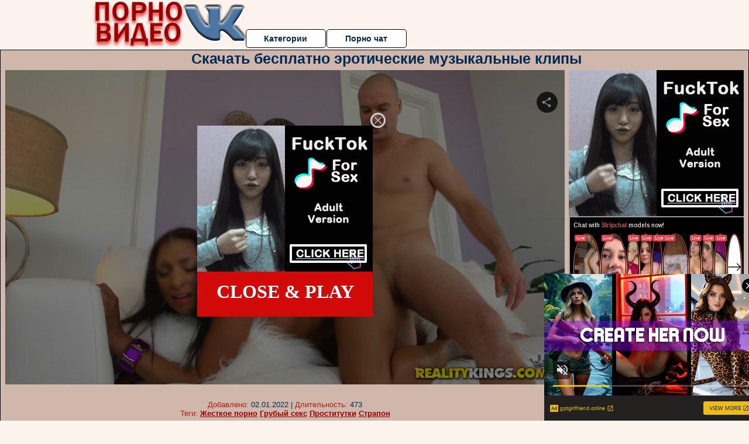

--- FILE ---
content_type: text/xml;charset=UTF-8
request_url: http://s.magsrv.com/splash.php?idzone=4932886&cookieconsent=true
body_size: 4504
content:
<?xml version="1.0" encoding="UTF-8"?>
<VAST version="3.0">
  <Ad id="7733036">
    <InLine>
      <AdSystem>ExoClick</AdSystem>
      <AdTitle/>
      <Impression id="exotr"><![CDATA[http://s.magsrv.com/vregister.php?a=vimp&tracking_event=impression&idzone=4932886&6db344fbd35b6a6300ba010161799875=tsVuZ8uHLtt4cdvLvq4cfXLp64dNdlTlK8E.fHxu48fO7jz77uXnW1NZLXThmif91wNxsSvWMPOZ8NdUFbi781VcrEjmc81Ms08Ec1cUG6mzXA2w3a5TXBU5Tn568uvjtrgbnsZjgqfcpz59fPDp21wN1QVuZ9PPnzw4a4G8ZpXM.nnny8eO2uBtpitx6anDPjy864G2mJJ2IHpc._fnz4c.2uBu1imBiuCaXPjy8ce_nz54a4G5qs.3TXA2zTNdU5Tnw1wNtuWwNOZ8NcDbTFNMDlOfDXA3BVPnz58tdVjOfDXaxHY5nw3cOHDjrnsZjgqfcpXpYrcz78Nc9jMcFT7lK7VlNLkrWGaJ4GtpiSdiB6VdqymlyVrDNE8DW5e0.xK84vXMvPYzHBU.5Tnx1uXtPsSvOL1zLyuV3TUxZ8dbDa9eE7mfPjrdmpkYrz1wNyuV3TUxZ8dbU1ktdOC81MD0ErEeaJ_3XA3PTM3Y1Wu0xW49NThnx5ctc9MDUEry8kzbkefjW_XXPVnw11NUuOSr0uVTR2VwTS567KnKV4G8.GuymNd9ip_Pgzz88uXbuxwZbY48ufRzh0aa69ejLLPbvw764JJ6XKqoJpV6q2K7Ks.GuCSelyqqCaVeCW1iOBtelxiqaXPlrpcdcpcpXqgrcXfmqrlYkcznmplmtgbcmti3U2a2G2Y5mos.GuBuZ11ynPjy6dOXTXA3GxK3BK8vOw85ny79uPDtrcvcasrgmlXrgkcz4buHPXA22xWw05LW5Tn31wNtMU0wOUr1TWUtOZ8Ncs1TVME9efDXBK1M9LBXMvJM25nw11uVVryTNuZ8NdLj0E0q7zk0rEji8DefXj269OPjXPTNfgvVWxXZVnt464G52Ka5XKc.[base64].Gu2nPhrglrcplYjz4a5Zl3bJW6s.GuBulyqeaWqC1xeNjCayvPhrgbksjrgxmlcz4a3JGII14Kp8.GupqmCetdtytiCPPtrqapgnrXtcpqgmlz464G2G7XKa4KnKV2G168J3M.[base64].GtpuVeyph5zPn34d9bMDa9T7DcEry9rEdjmfDXU41NK2uy5VWvaxHY5n03eevfty8cuHTh288wdvXWxY1XBNKu7HNNTnw3cdbFjVcE0q7TkEefDdw4cdcDddLDrsDS9U1lLTmfDW6xHGyw1EvPNVBXBNLnw1sNr1OU2wSvLvzVV51bpGHqqbdzU0mtqOByWtd.CWupeyph5zPjrasqrmkXtYjscX4562rKq5pF7WI7HF.[base64]&is_vast=0&should_log=0&cb=e2e_69785a05000834.22892414]]></Impression>
      <Error><![CDATA[http://s.magsrv.com/vregister.php?a=vview&errorcode=[ERRORCODE]&idzone=4932886&dg=7733036-USA-128179990-0-0-1-0-InLine]]></Error>
      <Creatives>
        <Creative sequence="1" id="128179990">
          <Linear skipoffset="00:00:03">
            <Duration>00:00:18.762</Duration>
            <TrackingEvents>
              <Tracking id="prog_1" event="progress" offset="00:00:10.000"><![CDATA[http://s.magsrv.com/vregister.php?a=vview&should_log=0&cb=e2e_69785a04f400d1.70177766&tracking_event=progress&progress=00:00:10.000&idzone=4932886&6db344fbd35b6a6300ba010161799875=tsVuZ8uHLtt4cdvLvq4cfXLp64dNdlTlK8E.fHxu48fO7jz77uXnW1NZLXThmif91wNxsSvWMPOZ8NdUFbi781VcrEjmc81Ms08Ec1cUG6mzXA2w3a5TXBU5Tn568uvjtrgbnsZjgqfcpz59fPDp21wN1QVuZ9PPnzw4a4G8ZpXM.nnny8eO2uBtpitx6anDPjy864G2mJJ2IHpc._fnz4c.2uBu1imBiuCaXPjy8ce_nz54a4G5qs.3TXA2zTNdU5Tnw1wNtuWwNOZ8NcDbTFNMDlOfDXA3BVPnz58tdVjOfDXaxHY5nw3cOHDjrnsZjgqfcpXpYrcz78Nc9jMcFT7lK7VlNLkrWGaJ4GtpiSdiB6VdqymlyVrDNE8DW5e0.xK84vXMvPYzHBU.5Tnx1uXtPsSvOL1zLyuV3TUxZ8dbDa9eE7mfPjrdmpkYrz1wNyuV3TUxZ8dbU1ktdOC81MD0ErEeaJ_3XA3PTM3Y1Wu0xW49NThnx5ctc9MDUEry8kzbkefjW_XXPVnw11NUuOSr0uVTR2VwTS567KnKV4G8.GuymNd9ip_Pgzz88uXbuxwZbY48ufRzh0aa69ejLLPbvw764JJ6XKqoJpV6q2K7Ks.GuCSelyqqCaVeCW1iOBtelxiqaXPlrpcdcpcpXqgrcXfmqrlYkcznmplmtgbcmti3U2a2G2Y5mos.GuBuZ11ynPjy6dOXTXA3GxK3BK8vOw85ny79uPDtrtgbcmXctclrz1uU0zUtTNuZ64G22K2GnJa3Kc..uBtpimmByleqaylpzPhrlmqapgnrz4a4JWpnpYK5l5Jm3M.GutyqteSZtzPhrpcegmlXecmlYkcXgbz68e3Xpx8a56Zr8F6q2K7Ks9vHXA3OxTXK5Tnw1tQV4LvOTSsSOLwN59OvDzx799crlbDVkFeC89M1.[base64].uthtelyixyqtelyqyOvPjrgblcrumpiXrwncz464G2mJJ2IHpV68J3M.[base64].OtqyquaRe1iOxxfjnrasqrmkXtYjscX5Z62rKq5pF7WI7HF.eeupxqaVtdlyqte1iOxzPpu89e_bl45cOnDt55g7eutixquCaVd2OaanPhu462LGq4JpV2nII8.G7hw466nGppW12YG12ppJIKqoJpc.G7hx1wN14TuL2VOUrwN58NcDbFVTla9eE7mfbXbZZA3nx79vPTz14dOnHlz59_Hbx38dvPfx1Y4dHebDvTXXBI5VWxJPnx79vPTz14dOmtqaaKBxqaWpyWvPj]]></Tracking>
              <Tracking id="prog_2" event="progress" offset="00:00:03.000"><![CDATA[http://s.magsrv.com/vregister.php?a=vview&should_log=0&cb=e2e_69785a04f40162.67615292&tracking_event=progress&progress=25%&idzone=4932886&6db344fbd35b6a6300ba010161799875=tsVuZ8uHLtt4cdvLvq4cfXLp64dNdlTlK8E.fHxu48fO7jz77uXnW1NZLXThmif91wNxsSvWMPOZ8NdUFbi781VcrEjmc81Ms08Ec1cUG6mzXA2w3a5TXBU5Tn568uvjtrgbnsZjgqfcpz59fPDp21wN1QVuZ9PPnzw4a4G8ZpXM.nnny8eO2uBtpitx6anDPjy864G2mJJ2IHpc._fnz4c.2uBu1imBiuCaXPjy8ce_nz54a4G5qs.3TXA2zTNdU5Tnw1wNtuWwNOZ8NcDbTFNMDlOfDXA3BVPnz58tdVjOfDXaxHY5nw3cOHDjrnsZjgqfcpXpYrcz78Nc9jMcFT7lK7VlNLkrWGaJ4GtpiSdiB6VdqymlyVrDNE8DW5e0.xK84vXMvPYzHBU.5Tnx1uXtPsSvOL1zLyuV3TUxZ8dbDa9eE7mfPjrdmpkYrz1wNyuV3TUxZ8dbU1ktdOC81MD0ErEeaJ_3XA3PTM3Y1Wu0xW49NThnx5ctc9MDUEry8kzbkefjW_XXPVnw11NUuOSr0uVTR2VwTS567KnKV4G8.GuymNd9ip_Pgzz88uXbuxwZbY48ufRzh0aa69ejLLPbvw764JJ6XKqoJpV6q2K7Ks.GuCSelyqqCaVeCW1iOBtelxiqaXPlrpcdcpcpXqgrcXfmqrlYkcznmplmtgbcmti3U2a2G2Y5mos.GuBuZ11ynPjy6dOXTXA3GxK3BK8vOw85ny79uPDtrtgbcmXctclrz1uU0zUtTNuZ64G22K2GnJa3Kc..uBtpimmByleqaylpzPhrlmqapgnrz4a4JWpnpYK5l5Jm3M.GutyqteSZtzPhrpcegmlXecmlYkcXgbz68e3Xpx8a56Zr8F6q2K7Ks9vHXA3OxTXK5Tnw1tQV4LvOTSsSOLwN59OvDzx799crlbDVkFeC89M1.[base64].uthtelyixyqtelyqyOvPjrgblcrumpiXrwncz464G2mJJ2IHpV68J3M.[base64].OtqyquaRe1iOxxfjnrasqrmkXtYjscX5Z62rKq5pF7WI7HF.eeupxqaVtdlyqte1iOxzPpu89e_bl45cOnDt55g7eutixquCaVd2OaanPhu462LGq4JpV2nII8.G7hw466nGppW12YG12ppJIKqoJpc.G7hx1wN14TuL2VOUrwN58NcDbFVTla9eE7mfbXbZZA3nx79vPTz14dOnHlz59_Hbx38dvPfx1Y4dHebDvTXXBI5VWxJPnx79vPTz14dOmtqaaKBxqaWpyWvPj]]></Tracking>
              <Tracking id="prog_3" event="progress" offset="00:00:08.000"><![CDATA[http://s.magsrv.com/vregister.php?a=vview&should_log=0&cb=e2e_69785a04f40195.46483879&tracking_event=progress&progress=50%&idzone=4932886&6db344fbd35b6a6300ba010161799875=tsVuZ8uHLtt4cdvLvq4cfXLp64dNdlTlK8E.fHxu48fO7jz77uXnW1NZLXThmif91wNxsSvWMPOZ8NdUFbi781VcrEjmc81Ms08Ec1cUG6mzXA2w3a5TXBU5Tn568uvjtrgbnsZjgqfcpz59fPDp21wN1QVuZ9PPnzw4a4G8ZpXM.nnny8eO2uBtpitx6anDPjy864G2mJJ2IHpc._fnz4c.2uBu1imBiuCaXPjy8ce_nz54a4G5qs.3TXA2zTNdU5Tnw1wNtuWwNOZ8NcDbTFNMDlOfDXA3BVPnz58tdVjOfDXaxHY5nw3cOHDjrnsZjgqfcpXpYrcz78Nc9jMcFT7lK7VlNLkrWGaJ4GtpiSdiB6VdqymlyVrDNE8DW5e0.xK84vXMvPYzHBU.5Tnx1uXtPsSvOL1zLyuV3TUxZ8dbDa9eE7mfPjrdmpkYrz1wNyuV3TUxZ8dbU1ktdOC81MD0ErEeaJ_3XA3PTM3Y1Wu0xW49NThnx5ctc9MDUEry8kzbkefjW_XXPVnw11NUuOSr0uVTR2VwTS567KnKV4G8.GuymNd9ip_Pgzz88uXbuxwZbY48ufRzh0aa69ejLLPbvw764JJ6XKqoJpV6q2K7Ks.GuCSelyqqCaVeCW1iOBtelxiqaXPlrpcdcpcpXqgrcXfmqrlYkcznmplmtgbcmti3U2a2G2Y5mos.GuBuZ11ynPjy6dOXTXA3GxK3BK8vOw85ny79uPDtrtgbcmXctclrz1uU0zUtTNuZ64G22K2GnJa3Kc..uBtpimmByleqaylpzPhrlmqapgnrz4a4JWpnpYK5l5Jm3M.GutyqteSZtzPhrpcegmlXecmlYkcXgbz68e3Xpx8a56Zr8F6q2K7Ks9vHXA3OxTXK5Tnw1tQV4LvOTSsSOLwN59OvDzx799crlbDVkFeC89M1.[base64].uthtelyixyqtelyqyOvPjrgblcrumpiXrwncz464G2mJJ2IHpV68J3M.[base64].OtqyquaRe1iOxxfjnrasqrmkXtYjscX5Z62rKq5pF7WI7HF.eeupxqaVtdlyqte1iOxzPpu89e_bl45cOnDt55g7eutixquCaVd2OaanPhu462LGq4JpV2nII8.G7hw466nGppW12YG12ppJIKqoJpc.G7hx1wN14TuL2VOUrwN58NcDbFVTla9eE7mfbXbZZA3nx79vPTz14dOnHlz59_Hbx38dvPfx1Y4dHebDvTXXBI5VWxJPnx79vPTz14dOmtqaaKBxqaWpyWvPj]]></Tracking>
              <Tracking id="prog_4" event="progress" offset="00:00:12.000"><![CDATA[http://s.magsrv.com/vregister.php?a=vview&should_log=0&cb=e2e_69785a04f401c9.36539771&tracking_event=progress&progress=75%&idzone=4932886&6db344fbd35b6a6300ba010161799875=tsVuZ8uHLtt4cdvLvq4cfXLp64dNdlTlK8E.fHxu48fO7jz77uXnW1NZLXThmif91wNxsSvWMPOZ8NdUFbi781VcrEjmc81Ms08Ec1cUG6mzXA2w3a5TXBU5Tn568uvjtrgbnsZjgqfcpz59fPDp21wN1QVuZ9PPnzw4a4G8ZpXM.nnny8eO2uBtpitx6anDPjy864G2mJJ2IHpc._fnz4c.2uBu1imBiuCaXPjy8ce_nz54a4G5qs.3TXA2zTNdU5Tnw1wNtuWwNOZ8NcDbTFNMDlOfDXA3BVPnz58tdVjOfDXaxHY5nw3cOHDjrnsZjgqfcpXpYrcz78Nc9jMcFT7lK7VlNLkrWGaJ4GtpiSdiB6VdqymlyVrDNE8DW5e0.xK84vXMvPYzHBU.5Tnx1uXtPsSvOL1zLyuV3TUxZ8dbDa9eE7mfPjrdmpkYrz1wNyuV3TUxZ8dbU1ktdOC81MD0ErEeaJ_3XA3PTM3Y1Wu0xW49NThnx5ctc9MDUEry8kzbkefjW_XXPVnw11NUuOSr0uVTR2VwTS567KnKV4G8.GuymNd9ip_Pgzz88uXbuxwZbY48ufRzh0aa69ejLLPbvw764JJ6XKqoJpV6q2K7Ks.GuCSelyqqCaVeCW1iOBtelxiqaXPlrpcdcpcpXqgrcXfmqrlYkcznmplmtgbcmti3U2a2G2Y5mos.GuBuZ11ynPjy6dOXTXA3GxK3BK8vOw85ny79uPDtrtgbcmXctclrz1uU0zUtTNuZ64G22K2GnJa3Kc..uBtpimmByleqaylpzPhrlmqapgnrz4a4JWpnpYK5l5Jm3M.GutyqteSZtzPhrpcegmlXecmlYkcXgbz68e3Xpx8a56Zr8F6q2K7Ks9vHXA3OxTXK5Tnw1tQV4LvOTSsSOLwN59OvDzx799crlbDVkFeC89M1.[base64].uthtelyixyqtelyqyOvPjrgblcrumpiXrwncz464G2mJJ2IHpV68J3M.[base64].OtqyquaRe1iOxxfjnrasqrmkXtYjscX5Z62rKq5pF7WI7HF.eeupxqaVtdlyqte1iOxzPpu89e_bl45cOnDt55g7eutixquCaVd2OaanPhu462LGq4JpV2nII8.G7hw466nGppW12YG12ppJIKqoJpc.G7hx1wN14TuL2VOUrwN58NcDbFVTla9eE7mfbXbZZA3nx79vPTz14dOnHlz59_Hbx38dvPfx1Y4dHebDvTXXBI5VWxJPnx79vPTz14dOmtqaaKBxqaWpyWvPj]]></Tracking>
              <Tracking id="prog_5" event="progress" offset="00:00:17.000"><![CDATA[http://s.magsrv.com/vregister.php?a=vview&should_log=0&cb=e2e_69785a04f401e9.94238851&tracking_event=progress&progress=100%&idzone=4932886&6db344fbd35b6a6300ba010161799875=tsVuZ8uHLtt4cdvLvq4cfXLp64dNdlTlK8E.fHxu48fO7jz77uXnW1NZLXThmif91wNxsSvWMPOZ8NdUFbi781VcrEjmc81Ms08Ec1cUG6mzXA2w3a5TXBU5Tn568uvjtrgbnsZjgqfcpz59fPDp21wN1QVuZ9PPnzw4a4G8ZpXM.nnny8eO2uBtpitx6anDPjy864G2mJJ2IHpc._fnz4c.2uBu1imBiuCaXPjy8ce_nz54a4G5qs.3TXA2zTNdU5Tnw1wNtuWwNOZ8NcDbTFNMDlOfDXA3BVPnz58tdVjOfDXaxHY5nw3cOHDjrnsZjgqfcpXpYrcz78Nc9jMcFT7lK7VlNLkrWGaJ4GtpiSdiB6VdqymlyVrDNE8DW5e0.xK84vXMvPYzHBU.5Tnx1uXtPsSvOL1zLyuV3TUxZ8dbDa9eE7mfPjrdmpkYrz1wNyuV3TUxZ8dbU1ktdOC81MD0ErEeaJ_3XA3PTM3Y1Wu0xW49NThnx5ctc9MDUEry8kzbkefjW_XXPVnw11NUuOSr0uVTR2VwTS567KnKV4G8.GuymNd9ip_Pgzz88uXbuxwZbY48ufRzh0aa69ejLLPbvw764JJ6XKqoJpV6q2K7Ks.GuCSelyqqCaVeCW1iOBtelxiqaXPlrpcdcpcpXqgrcXfmqrlYkcznmplmtgbcmti3U2a2G2Y5mos.GuBuZ11ynPjy6dOXTXA3GxK3BK8vOw85ny79uPDtrtgbcmXctclrz1uU0zUtTNuZ64G22K2GnJa3Kc..uBtpimmByleqaylpzPhrlmqapgnrz4a4JWpnpYK5l5Jm3M.GutyqteSZtzPhrpcegmlXecmlYkcXgbz68e3Xpx8a56Zr8F6q2K7Ks9vHXA3OxTXK5Tnw1tQV4LvOTSsSOLwN59OvDzx799crlbDVkFeC89M1.[base64].uthtelyixyqtelyqyOvPjrgblcrumpiXrwncz464G2mJJ2IHpV68J3M.[base64].OtqyquaRe1iOxxfjnrasqrmkXtYjscX5Z62rKq5pF7WI7HF.eeupxqaVtdlyqte1iOxzPpu89e_bl45cOnDt55g7eutixquCaVd2OaanPhu462LGq4JpV2nII8.G7hw466nGppW12YG12ppJIKqoJpc.G7hx1wN14TuL2VOUrwN58NcDbFVTla9eE7mfbXbZZA3nx79vPTz14dOnHlz59_Hbx38dvPfx1Y4dHebDvTXXBI5VWxJPnx79vPTz14dOmtqaaKBxqaWpyWvPj]]></Tracking>
            </TrackingEvents>
            <VideoClicks>
              <ClickThrough><![CDATA[http://s.magsrv.com/click.php?d=H4sIAAAAAAAAA2VT23KbMBD9FV78WEY3dHl0cxknTh0a24T6JcPNNQUbRYAnzejjuzLE8aSIgd2zh7Or1SIEpYhyi.yu63Q7odMJuYUblWWjfNN1pvKzZg8Il1vOJWHbNFBE5jxHiAXFNp3Q27ZP8YReYyKxUEqhCeEAEYB0Yw6NLuumq0rf9EOAnrhqcBg4YihiAAIA1svp4HBwmJMcNcXJp0TKkS0BGCx1tjAC8.1tdFxlcrRdSaMSph_lHcu8aI7VhFy5Aq8K03RllYDVVkm2Szqw0qLVddIdmo94tivaqizA3ffvwK4PJ6eqS13CW._0mMVtz3X23Nj_O2KK7UuZA68x.SKdLRb5bPG0mYUZCzK6pusVIbjfH7p92_d9nYebePHwHCCk3nW87I3O5zxC5nV.T6NVhNfvz71.rft9254CQtMlfPXDcXT8mM_Zz.X06s8xzebhr7.zDISkcEL1oOPMfWt63b_WWkPYfAmOWuXbSyDruzJch.LwmN3dT7_fUnlDj9nmGjh5ZFbR08ZsnqJo8xBHizRO48UmT8N4FafhMwvbb7D3rGk7dyY.QtjCEGLBFVMBYsx.aZTF0sdY.ZgKnyh7njU7jgMgyikgy9npZbF7WEqJg4m9PGunB8kIY4RZIjhG3HqXBM_03jgI3jgG3nkIvMsR8D4HwDsdvweH7w3Z3QowDxiWYLEAKSwE1EQgNbEjwS15pvOhbCk41IxtMO4CfogL.ueiLsx8FQhOJEEMcUVvvgUW.RA4NfVDuPX3ye_WHN3fDCBcEMf2nPYIFT3OrUhzLgQXNEOSY5ZwJYViJCXJFiVKqn.yw6SuMAQAAA--&cb=e2e_69785a04f3a885.36225188]]></ClickThrough>
            </VideoClicks>
            <MediaFiles>
              <MediaFile delivery="progressive" type="video/mp4"><![CDATA[http://u3y8v8u4.aucdn.net/library/952586/152b62a7a36226fa5c968ce379403c9f2a98140c.mp4]]></MediaFile>
            </MediaFiles>
            <Icons>
              <Icon>
                <IconClicks>
                  <IconClickThrough>0iio9.rttrk.com</IconClickThrough>
                </IconClicks>
              </Icon>
            </Icons>
          </Linear>
        </Creative>
      </Creatives>
      <Extensions>
        <Extension>
          <TitleCTA>
            <MobileText>View More</MobileText>
            <PCText>View More</PCText>
            <DisplayUrl><![CDATA[gptgirlfriend.online]]></DisplayUrl>
            <Tracking><![CDATA[http://s.magsrv.com/click.php?d=H4sIAAAAAAAAA2VT23KbMBD9FV78WEY3dHl0cxknTh0a24T6JcPNNQUbRYAnzejjuzLE8aSIgd2zh7Or1SIEpYhyi.yu63Q7odMJuYUblWWjfNN1pvKzZg8Il1vOJWHbNFBE5jxHiAXFNp3Q27ZP8YReYyKxUEqhCeEAEYB0Yw6NLuumq0rf9EOAnrhqcBg4YihiAAIA1svp4HBwmJMcNcXJp0TKkS0BGCx1tjAC8.1tdFxlcrRdSaMSph_lHcu8aI7VhFy5Aq8K03RllYDVVkm2Szqw0qLVddIdmo94tivaqizA3ffvwK4PJ6eqS13CW._0mMVtz3X23Nj_O2KK7UuZA68x.SKdLRb5bPG0mYUZCzK6pusVIbjfH7p92_d9nYebePHwHCCk3nW87I3O5zxC5nV.T6NVhNfvz71.rft9254CQtMlfPXDcXT8mM_Zz.X06s8xzebhr7.zDISkcEL1oOPMfWt63b_WWkPYfAmOWuXbSyDruzJch.LwmN3dT7_fUnlDj9nmGjh5ZFbR08ZsnqJo8xBHizRO48UmT8N4FafhMwvbb7D3rGk7dyY.QtjCEGLBFVMBYsx.aZTF0sdY.ZgKnyh7njU7jgMgyikgy9npZbF7WEqJg4m9PGunB8kIY4RZIjhG3HqXBM_03jgI3jgG3nkIvMsR8D4HwDsdvweH7w3Z3QowDxiWYLEAKSwE1EQgNbEjwS15pvOhbCk41IxtMO4CfogL.ueiLsx8FQhOJEEMcUVvvgUW.RA4NfVDuPX3ye_WHN3fDCBcEMf2nPYIFT3OrUhzLgQXNEOSY5ZwJYViJCXJFiVKqn.yw6SuMAQAAA--&cb=e2e_69785a04f3a885.36225188]]></Tracking>
          </TitleCTA>
        </Extension>
      </Extensions>
    </InLine>
  </Ad>
</VAST>
